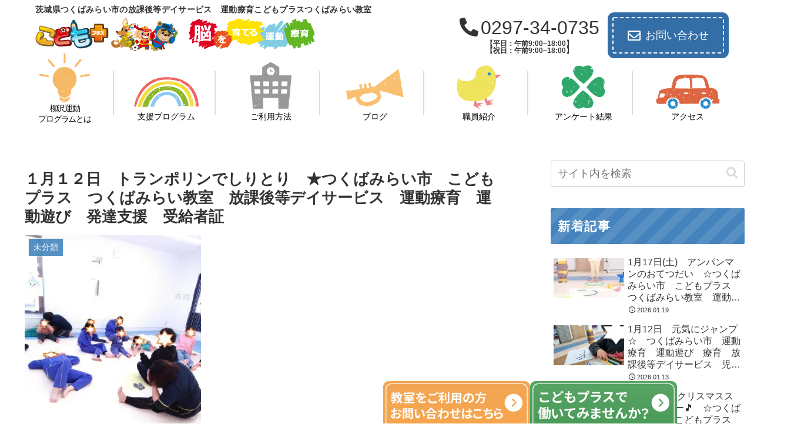

--- FILE ---
content_type: application/javascript
request_url: https://kp-tsukubamirai.com/wp-content/themes/cocoon-child-master/javascript.js?ver=6.9&fver=20250302095653
body_size: 1794
content:
//ここに追加したいJavaScript、jQueryを記入してください。
//このJavaScriptファイルは、親テーマのJavaScriptファイルのあとに呼び出されます。
//JavaScriptやjQueryで親テーマのjavascript.jsに加えて関数を記入したい時に使用します。
$('.menu-trigger').on('click',function(){
    if($(this).hasClass('active')){
      $(this).removeClass('active');
      $('main').removeClass('open');
      $('nav').removeClass('open');
      $('.overlay').removeClass('open');
		$('.sp-fixed-wrap').removeClass('fixed-none');
    } else {
      $(this).addClass('active');
      $('main').addClass('open');
      $('nav').addClass('open');
      $('.overlay').addClass('open');
		$('.sp-fixed-wrap').addClass('fixed-none');
    }
  });
  $('.overlay').on('click',function(){
    if($(this).hasClass('open')){
      $(this).removeClass('open');
      $('.menu-trigger').removeClass('active');
      $('main').removeClass('open');
      $('nav').removeClass('open');      
		$('.sp-fixed-wrap').removeClass('fixed-none');
    }
  });


$(function(){
  $(".inview").on("inview", function (event, isInView) {
    if (isInView) {
      $(this).stop().addClass("is-show");
    }
  });
});


//アコーディオン
$(function(){
 $(".menu-parent").hover(function(){
   $(this).children(".sub-menu").stop().slideToggle();
  });
});

//ハンバーガーメニュー　アコーディオン
// .s_01 .accordion_one
$(function(){
  //.accordion_oneの中の.accordion_headerがクリックされたら
  $('.nav-menu .accordion-header').click(function(){
    //クリックされた.accordion_oneの中の.accordion_headerに隣接する.accordion_innerが開いたり閉じたりする。
    $(this).next('.accordion-inner').slideToggle();
    $(this).toggleClass("accordion-open");
  });
});


//問い合わせ送信ボタン待機アニメーション
let submitBtn = $("input[type='submit']#submit"); // 送信ボタン
  submitBtn.click(function () { // 送信ボタンが押されてら
    $(this).css({
      pointerEvents: 'none', // ボタンを触れなくする
      opacity: '0.5', // 半調にする
    });
  });
  document.addEventListener('wpcf7invalid', function () {
    // wpcf7invalid → 正しくない入力があったためにメール送信は行われなかった場合に発生する。
    submitBtn.css({
      pointerEvents: 'auto', // ボタン復活
      opacity: '1', // 透明度を100%にする
    });
  }, false);

document.addEventListener("DOMContentLoaded", function () {
    let archiveList = document.querySelector("#archives-2 ul, #archives ul, .widget_archive ul");
    if (!archiveList) return;

    let items = archiveList.querySelectorAll("li");
    let archiveData = {};

    // 既存のアーカイブリストを年ごとに分類
    items.forEach(function (item) {
        let link = item.querySelector("a");
        if (!link) return;

        let year = link.href.match(/\/(\d{4})\//); // URLから西暦（年）を取得
        if (year) {
            year = year[1];
            if (!archiveData[year]) {
                archiveData[year] = [];
            }
            archiveData[year].push(item);
        }
    });

    // 元のリストをクリア
    archiveList.innerHTML = "";

    // 年別に折りたたみ構造を作成
    Object.keys(archiveData).sort((a, b) => b - a).forEach(function (year) {
        let yearHeader = document.createElement("h4"); // h4に変更
        yearHeader.textContent = year + "年"; // 「年」を追加
        yearHeader.classList.add("archive-year-toggle");
        yearHeader.style.cursor = "pointer";

        let yearContainer = document.createElement("ul");
        yearContainer.classList.add("monthlist"); // クラスを追加
        yearContainer.style.overflow = "hidden";
        yearContainer.style.maxHeight = "0";
        yearContainer.style.transition = "max-height 0.3s ease-out"; // 速さを調整

        archiveData[year].forEach(function (item) {
            yearContainer.appendChild(item);
        });

        // アコーディオン開閉処理
        yearHeader.addEventListener("click", function () {
            if (yearContainer.style.maxHeight === "0px") {
                yearContainer.style.maxHeight = yearContainer.scrollHeight + "px";
            } else {
                yearContainer.style.maxHeight = "0px";
            }
        });

        archiveList.appendChild(yearHeader);
        archiveList.appendChild(yearContainer);
    });
});

